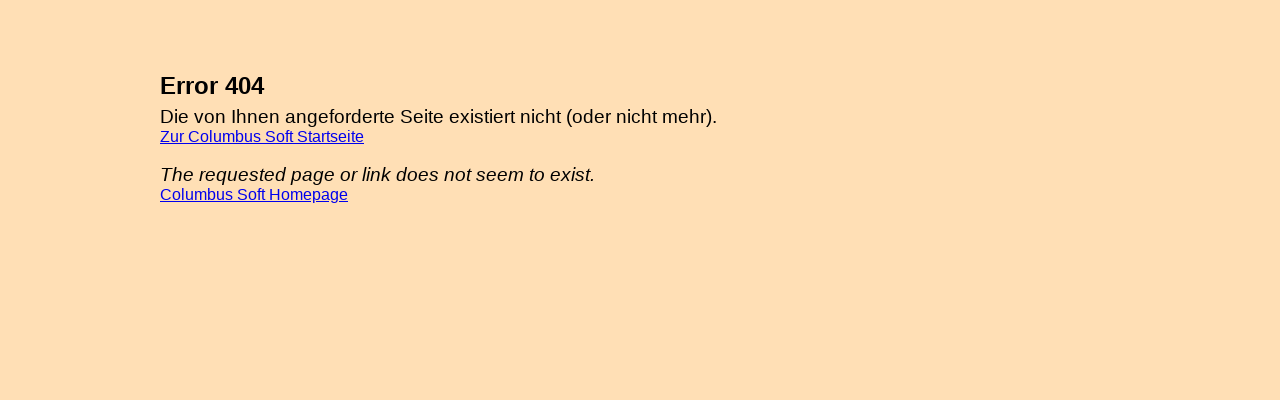

--- FILE ---
content_type: text/html
request_url: http://columbussoft.de/Holl%C3%A4ndische%20Programmversion1
body_size: 1012
content:
<?xml version="1.0" ?>
<!DOCTYPE html PUBLIC "-//W3C//DTD XHTML 1.0 Transitional//EN" "http://www.w3.org/TR/xhtml1/DTD/xhtml1-transitional.dtd">
<html xmlns="http://www.w3.org/1999/xhtml">
<head>
<title>Fehler 404</title>
<style>
    * {
        margin:0;
        font-family: Verdana, Geneva, Tahoma, sans-serif;
    }
    h2 {
        margin-top: 1em;
        font-weight: bold;
    }
    h3 {
        margin-top: .3em;
        font-weight: normal;
    }
</style>
</head>
<body style="background-color: rgb(255, 223, 181);"">
<div style="background-color: rgb(255, 223, 181); padding: 3em; margin: auto">
<div style="width:60em; margin: auto">
<h2>Error 404</h2>
<h3>Die von Ihnen angeforderte Seite existiert nicht (oder nicht mehr).</h3>
<p><a href="index.php">Zur Columbus Soft Startseite</a></p>
<h3 style="margin-top: 1em;"><span style="font-style: italic;">The requested page or link does not seem to exist.</span></h3>
<p><a href="index.php">Columbus Soft Homepage</a></p>
</div>
</div>
</body>
</html>
